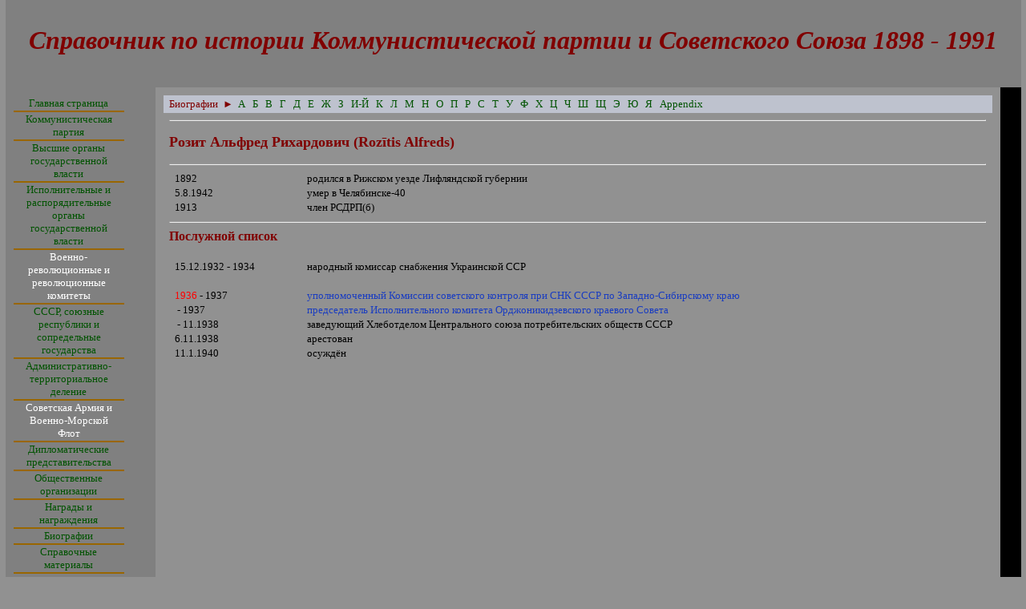

--- FILE ---
content_type: text/html
request_url: http://www.knowbysight.info/RRR/10691.asp
body_size: 39086
content:
<HTML xmlns:v="urn:schemas-microsoft-com:vml" xmlns:o="urn:schemas-microsoft-com:office:office" xmlns="http://www.w3.org/TR/REC-html40"><HEAD><TITLE>
10691</TITLE>
<META http-equiv=Content-Type content="text/html; charset=utf-8">
<META http-equiv=Content-Language content=ru>

<html xmlns:v="urn:schemas-microsoft-com:vml" xmlns:o="urn:schemas-microsoft-com:office:office" xmlns="http://www.w3.org/TR/REC-html40">
<style>
                      
    table.global-menu td.reg                {padding:0}
    td.reg table td                         {background-color:white;padding:5px;border:#BEC2CE 1px solid;border-top:none}
    td.reg table td a                       {color:#1A3DC1;margin:0}
    td.reg table td a:visited               {color:#800080;margin:0}
    td.reg div                              {padding-left:5px}
table.MsoTableGrid
	{border:1.0pt solid windowtext;
	font-size:10.0pt;
	font-family:"Times New Roman"}
</style>

</HEAD>
<body bgcolor="white" text="black" link="#1A3DC1" leftmargin="0"                 marginwidth="0" topmargin="0" marginheight="0" style="background-color: #919191">

<div align="center">
  <center>
<table border="0" width="99%" cellspacing="0" cellpadding="0" style="border-collapse: collapse" bordercolor="#111111">
            <tr valign="top">
            <td width="66%" class="branches" id="column0" bgcolor="#000000">

      <p style="margin-top: 0; margin-bottom: 0" align="center"><b><i>
      <font face="Verdana" size="4" color="#FF0000"><html>

<head>
<meta name="GENERATOR" content="Microsoft FrontPage 5.0">
<meta name="ProgId" content="FrontPage.Editor.Document">
<meta http-equiv="Content-Type" content="text/html; charset=utf-8">
<title>head</title>
</head>

<body>

<table border="0" width="100%" cellspacing="0" cellpadding="20" style="border-collapse: collapse" bordercolor="#111111" height="109">
            <tr valign="top">
            <td width="66%" class="branches" id="column0" bgcolor="#808080" height="109">

      <p style="margin-top: 12; margin-bottom: 12" align="center"><i>
      <font size="6" color="#800000" face="Palatino Linotype"><b>Справочник по истории 
      Коммунистической партии и Советского Союза 1898 - 1991</b></font></i></p>

            </td>
            </tr></table>
                
</body>

</html></font></i></b></p>

            <table border="0" width="98%" cellspacing="0" cellpadding="10" height="62"><tr valign="top">
              <td width="15%" class="cat1" height="126" bgcolor="#808080" rowspan="2">
<table border="0" cellpadding="0" cellspacing="0" class="data" width="138">
<tr>
  <td>
  <p style="margin-top: 0; margin-bottom: 0" align="center"><b><i>
  <font face="Verdana" size="4" color="#FF0000"><html>

<head>
<meta name="GENERATOR" content="Microsoft FrontPage 5.0">
<meta name="ProgId" content="FrontPage.Editor.Document">
<meta http-equiv="Content-Type" content="text/html; charset=utf-8">
<title>menu</title>
</head>

<body>

<table border="0" cellpadding="0" cellspacing="0" class="data" width="138">
<!--LiveInternet counter--><script type="text/javascript"><!--
document.write('<img src="http://counter.yadro.ru/hit?r'+
escape(document.referrer)+((typeof(screen)=='undefined')?'':
';s'+screen.width+'*'+screen.height+'*'+(screen.colorDepth?
screen.colorDepth:screen.pixelDepth))+';u'+escape(document.URL)+
';'+Math.random()+
'" width=1 height=1 alt="">')//--></script><!--/LiveInternet-->
<tr>
    <td valign="top" style="width: 133; border-left: medium none #996600; border-right: medium none #996600; border-top: medium none #996600; border-bottom: 1px solid #996600; padding-left: 5.4pt; padding-right: 5.4pt; padding-top: 0cm; padding-bottom: 0cm" align="center" bgcolor="#808080">
    <p style="margin-top: 1; margin-bottom: 1">
    <span style="font-family: Palatino Linotype; color: #FFFFFF">
    <a href="../index.asp" style="text-decoration: none">
    <font size="2" color="#005300">Главная страница</font></a></span></td>
  </tr>
<tr>
    <td valign="top" style="width: 133; border-left: medium none #996600; border-right: medium none #996600; border-top: 1px solid #996600; border-bottom: 1px solid #996600; padding-left: 5.4pt; padding-right: 5.4pt; padding-top: 0cm; padding-bottom: 0cm" align="center" bgcolor="#808080">
    <p style="margin:1 0cm; ">
    <span style="font-family:&quot;Palatino Linotype&quot;">
    <font size="2">
    <a style="color: #005300; text-decoration: none; text-underline: single" href="../2_KPSS/08980.asp">
    <span lang="RU">Коммунистическая</span></a><a style="color: #005300; text-decoration: underline; text-underline: single" href="../2_KPSS/08980.asp"><span lang="RU" style="text-decoration: none"> </span></a>
    <a style="color: #005300; text-decoration: none; text-underline: single" href="../2_KPSS/08980.asp">
    <span lang="RU">партия</span></a></font></span></td>
  </tr>
<tr>
    <td valign="top" style="width: 133; border-left: medium none #996600; border-right: medium none #996600; border-top: 1px solid #996600; border-bottom: 1px solid #996600; padding-left: 5.4pt; padding-right: 5.4pt; padding-top: 0cm; padding-bottom: 0cm" align="center" bgcolor="#808080">
    <p style="margin-top: 1; margin-bottom: 1">
    <span style="font-family: Palatino Linotype; color: #FFFFFF">
    <a href="../06533.asp" style="text-decoration: none">
    <font size="2" color="#005300">Высшие органы государственной власти</font></a></span></td>
  </tr>
<tr>
    <td valign="top" style="width: 133; border-left: medium none #996600; border-right: medium none #996600; border-top: 1px solid #996600; border-bottom: 1px solid #996600; padding-left: 5.4pt; padding-right: 5.4pt; padding-top: 0cm; padding-bottom: 0cm" align="center" bgcolor="#808080">
    <p style="margin-top: 1; margin-bottom: 1">
    <span style="font-family: Palatino Linotype; color: #FFFFFF">
    <a href="../06534.asp" style="text-decoration: none">
    <font size="2" color="#005300">Исполнительные и распорядительные органы 
    государственной власти</font></a></span></td>
  </tr>
<tr>
    <td valign="top" style="width: 133; border-left: medium none #996600; border-right: medium none #996600; border-top: 1px solid #996600; border-bottom: 1px solid #996600; padding-left: 5.4pt; padding-right: 5.4pt; padding-top: 0cm; padding-bottom: 0cm" align="center" bgcolor="#808080">
    <p style="margin:1 0cm; ">
    <span lang="ru"><font color="#FFFFFF" size="2">
    <span style="font-family: Palatino Linotype">Военно-революционные и 
    революционные комитеты</span></font></span></td>
  </tr>
<tr>
    <td valign="top" style="width: 133; border-left: medium none #996600; border-right: medium none #996600; border-top: 1px solid #996600; border-bottom: 1px solid #996600; padding-left: 5.4pt; padding-right: 5.4pt; padding-top: 0cm; padding-bottom: 0cm" align="center" bgcolor="#808080">
    <p style="margin:1 0cm; ">
    <span lang="RU" style="text-decoration: none; font-family:Palatino Linotype">
    <font size="2" color="#FFFFFF">
    <a style="text-decoration: none" href="../08999.asp"><font color="#005300">
    СССР, союзные республики и сопредельные государства</font></a></font></span></td>
  </tr>
<tr>
    <td valign="top" style="width: 133; border-left: medium none #996600; border-right: medium none #996600; border-top: 1px solid #996600; border-bottom: 1px solid #996600; padding-left: 5.4pt; padding-right: 5.4pt; padding-top: 0cm; padding-bottom: 0cm" align="center" bgcolor="#808080">
    <p style="margin:1 0cm; ">
    <span lang="ru"><font size="2" color="#FFFFFF">
    <span style="font-family: Palatino Linotype">
    <a style="text-decoration: none" href="../07900.asp"><font color="#005300">
    Административно-территориальное деление</font></a></span></font></span></td>
  </tr>
<tr>
    <td valign="top" style="width: 133; border-left: medium none #996600; border-right: medium none #996600; border-top: 1px solid #996600; border-bottom: 1px solid #996600; padding-left: 5.4pt; padding-right: 5.4pt; padding-top: 0cm; padding-bottom: 0cm" align="center" bgcolor="#808080">
    <p style="margin:1 0cm; "><font color="#FFFFFF" size="2">
    <span lang="RU" style="text-decoration: none; font-family:Palatino Linotype">
    Советская Армия и Военно-Морской Флот</span></font></td>
  </tr>
<tr>
    <td valign="top" style="width: 133; border-left: medium none #996600; border-right: medium none #996600; border-top: 1px solid #996600; border-bottom: 1px solid #996600; padding-left: 5.4pt; padding-right: 5.4pt; padding-top: 0cm; padding-bottom: 0cm" align="center" bgcolor="#808080">
    <p style="margin:1 0cm; "><font color="#FFFFFF" size="2">
    <span style="font-family: Palatino Linotype">
    <a href="../03540.asp" style="text-decoration: none"><font color="#005300">
    Дипломатические представительства</font></a></span></font></td>
  </tr>
<tr>
    <td valign="top" style="width: 133; border-left: medium none #996600; border-right: medium none #996600; border-top: 1px solid #996600; border-bottom: 1px solid #996600; padding-left: 5.4pt; padding-right: 5.4pt; padding-top: 0cm; padding-bottom: 0cm" align="center" bgcolor="#808080">
    <p style="margin:1 0cm; "><font color="#FFFFFF" size="2">
    <span style="font-family:&quot;Palatino Linotype&quot;">
    <a style="text-decoration: none" href="../17521.asp"><font color="#005300">Общественные организации</font></a></span></font></td>
  </tr>
<tr>
    <td valign="top" style="width: 133; border-left: medium none #996600; border-right: medium none #996600; border-top: 1px solid #996600; border-bottom: 1px solid #996600; padding-left: 5.4pt; padding-right: 5.4pt; padding-top: 0cm; padding-bottom: 0cm" align="center" bgcolor="#808080">
    <p style="margin:1 0cm; ">
    <span lang="RU" style="text-decoration: none; font-family:Palatino Linotype"><font size="2">
    <a style="color: #005300; text-underline: single; text-decoration: none" href="../8_DECOR/09470.asp">Награды и награждения</a></font></span></td>
  </tr>
<tr>
    <td valign="top" style="width: 133; border-left: medium none #996600; border-right: medium none #996600; border-top: 1px solid #996600; border-bottom: 1px solid #996600; padding-left: 5.4pt; padding-right: 5.4pt; padding-top: 0cm; padding-bottom: 0cm" align="center" bgcolor="#808080">
    <p style="margin:1 0cm; ">
    <span lang="RU" style="text-decoration: none; font-family:Palatino Linotype"><font size="2">
    <a style="color: #005300; text-underline: single; text-decoration: none" href="../10000.asp">
    Биографии</a></font></span></td>
  </tr>
<tr>
    <td valign="top" style="width: 133; border-left: medium none #996600; border-right: medium none #996600; border-top: 1px solid #996600; border-bottom: 1px solid #996600; padding-left: 5.4pt; padding-right: 5.4pt; padding-top: 0cm; padding-bottom: 0cm" align="center" bgcolor="#808080">
    <p style="margin-top: 1; margin-bottom: 1">
    <span style="font-family: Palatino Linotype; color: #FFFFFF"><font size="2">
    <a href="../00639.asp" style="text-decoration: none"><font color="#005300">
    Справочные материалы</td>
  </tr>
<tr>
    <td valign="top" style="width: 133; border-left: medium none #996600; border-right: medium none #996600; border-top: 1px solid #996600; border-bottom: 1px solid #996600; padding-left: 5.4pt; padding-right: 5.4pt; padding-top: 0cm; padding-bottom: 0cm" align="center" bgcolor="#808080">
    <p style="margin:1 0cm; "><font size="2" color="#FFFFFF">
    <span style="font-family: Palatino Linotype">
    <a href="../09101.asp" style="text-decoration: none"><font color="#005300">
    Документы и статьи</font></a></span></font></td>
  </tr>
<tr>
    <td valign="top" style="width: 133; border-left: medium none #996600; border-right: medium none #996600; border-top: 1px solid #996600; border-bottom: 1px solid #996600; padding-left: 5.4pt; padding-right: 5.4pt; padding-top: 0cm; padding-bottom: 0cm" align="center" bgcolor="#808080">
    <p style="margin:1 0cm; ">
    <span style="font-family:&quot;Palatino Linotype&quot;">
    <a style="color: #005300; text-decoration: none; text-underline: single" href="../09100.asp">
    <font size="2">Библиография</font></a></span></td>
  </tr>
<tr>
    <td valign="top" style="width: 133; border-left: medium none #996600; border-right: medium none #996600; border-top: 1px solid #996600; border-bottom: 1px solid #996600; padding-left: 5.4pt; padding-right: 5.4pt; padding-top: 0cm; padding-bottom: 0cm" align="center" bgcolor="#808080">
    <p style="margin:1 0cm; "><font size="2" color="#FFFFFF">
    <span style="font-family: Palatino Linotype">
    <a href="../04000.asp" style="text-decoration: none"><font color="#005300">
    Список сокращений</td>
  </tr>
<tr>
    <td valign="top" style="width: 133; border-left: medium none #996600; border-right: medium none #996600; border-top: 1px solid #996600; border-bottom: 1px solid #996600; padding-left: 5.4pt; padding-right: 5.4pt; padding-top: 0cm; padding-bottom: 0cm" align="center" bgcolor="#808080">
    <p style="margin:1 0cm; ">
    <span lang="ru"><font color="#FFFFFF" size="2">
    <span style="font-family: Palatino Linotype">&nbsp;</span></font></span></td>
  </tr>
<tr>
    <td valign="top" style="width: 133; border-left: medium none #996600; border-right: medium none #996600; border-top: 1px solid #996600; border-bottom: 1px solid #996600; padding-left: 5.4pt; padding-right: 5.4pt; padding-top: 0cm; padding-bottom: 0cm" align="center" bgcolor="#808080">
    <p style="margin:1 0cm; "><font size="2" color="#FFFFFF">
    <span style="font-family: Palatino Linotype">
    <a href="../03449.asp" style="text-decoration: none"><font color="#005300">
    Полезные ссылки</font></a></span></font></td>
  </tr>
<tr>
    <td valign="top" style="width: 133; border-left: medium none #996600; border-right: medium none #996600; border-top: 1px solid #996600; border-bottom: 1px solid #996600; padding-left: 5.4pt; padding-right: 5.4pt; padding-top: 0cm; padding-bottom: 0cm" align="center" bgcolor="#808080">
    <p style="margin:1 0cm; ">
    <span lang="ru"><font color="#FFFFFF" size="2">
    <span style="font-family: Palatino Linotype">&nbsp;</span></font></span></td>
  </tr>
<tr>
    <td valign="top" style="width: 133; border-left: medium none #996600; border-right: medium none #996600; border-top: 1px solid #996600; border-bottom: 1px solid #996600; padding-left: 5.4pt; padding-right: 5.4pt; padding-top: 0cm; padding-bottom: 0cm" align="center" bgcolor="#808080">
    <p style="margin:1 0cm; ">
    <font color="#005300" size="2">
    <span style="font-family: Palatino Linotype; ">
    <a href="17013.asp" style="text-decoration: none"><font color="#005300">
    Авторская страница</font></a></span></font></td>
  </tr>
<tr>
    <td valign="top" style="width: 133; border-left: medium none #996600; border-right: medium none #996600; border-top: 1px solid #996600; border-bottom: medium none #996600; padding-left: 5.4pt; padding-right: 5.4pt; padding-top: 0cm; padding-bottom: 0cm" align="center" bgcolor="#808080">
    <p style="margin-top: 1; margin-bottom: 1">
    <span style="font-family: Palatino Linotype; color: #FFFFFF"><font size="2">
    <a href="mailto:knowbysi@knowbysight.info" style="text-decoration: none">
    <font color="#005300">Почта</font></a></font></span></td>
  </tr>

</table>

<!--LiveInternet logo--><a href="http://www.liveinternet.ru/click"
target=_blank><img src="http://counter.yadro.ru/logo?12.2" border=0
title="LiveInternet: показано число просмотров за 24 часа, посетителей за 24 часа и за сегодня"
alt="" width=88 height=31></a><!--/LiveInternet-->
<!--Rating@Mail.ru COUNTEr--><script language="JavaScript" type="text/javascript"><!--
d=document;var a='';a+=';r='+escape(d.referrer)
js=10//--></script><script language="JavaScript1.1" type="text/javascript"><!--
a+=';j='+navigator.javaEnabled()
js=11//--></script><script language="JavaScript1.2" type="text/javascript"><!--
s=screen;a+=';s='+s.width+'*'+s.height
a+=';d='+(s.colorDepth?s.colorDepth:s.pixelDepth)
js=12//--></script><script language="JavaScript1.3" type="text/javascript"><!--
js=13//--></script><script language="JavaScript" type="text/javascript"><!--
d.write('<a href="http://top.mail.ru/jump?from=1242374"'+
' target=_top><img src="http://d5.cf.b2.a1.top.list.ru/counter'+
'?id=1242374;t=59;js='+js+a+';rand='+Math.random()+
'" alt="Рейтинг@Mail.ru"'+' border=0 height=31 width=88/><\/a>')
if(11<js)d.write('<'+'!-- ')//--></script><noscript>
<a
target=_top href="http://top.mail.ru/jump?from=1242374"><img
src="http://d5.cf.b2.a1.top.list.ru/counter?js=na;id=1242374;t=59"
border=0 height=31 width=88
alt="Рейтинг@Mail.ru"/></a></noscript><script language="JavaScript" type="text/javascript"><!--
if(11<js)d.write('--'+'>')//--></script><!--/COUNTER--></body>

<!-- tic-pr.com --><a href="http://www.tic-pr.com/" target="_blank"><img src="http://www.tic-pr.com/img/www.knowbysight.info/11.gif" border="0" width="88" height="15" alt="Информеры тиц и пр" /></a><!-- / tic-pr.com -->

<a href="http://www3.clustrmaps.com/counter/maps.php?url=http://www.knowbysight.info" id="clustrMapsLink"><!-- Yandex.Metrika counter -->
<script type="text/javascript">
    (function (d, w, c) {
        (w[c] = w[c] || []).push(function() {
            try {
                w.yaCounter34865675 = new Ya.Metrika({
                    id:34865675,
                    clickmap:true,
                    trackLinks:true,
                    accurateTrackBounce:true
                });
            } catch(e) { }
        });

        var n = d.getElementsByTagName("script")[0],
            s = d.createElement("script"),
            f = function () { n.parentNode.insertBefore(s, n); };
        s.type = "text/javascript";
        s.async = true;
        s.src = "https://mc.yandex.ru/metrika/watch.js";

        if (w.opera == "[object Opera]") {
            d.addEventListener("DOMContentLoaded", f, false);
        } else { f(); }
    })(document, window, "yandex_metrika_callbacks");
</script>
<noscript>
<div><img src="https://mc.yandex.ru/watch/34865675" style="position:absolute; left:-9999px;" alt="" /></div></noscript>
<!-- /Yandex.Metrika counter -->
<img src="http://www3.clustrmaps.com/counter/index2.php?url=http://www.knowbysight.info" style="border:0px;" alt="Locations of visitors to this page" title="Locations of visitors to this page" id="clustrMapsImg" onerror="this.onerror=null; this.src='http://www2.clustrmaps.com/images/clustrmaps-back-soon.jpg'; document.getElementById('clustrMapsLink').href='http://www2.clustrmaps.com';" />
</a>

</html></font></i></b></td>
</tr>
</table>
              </td><td width="85%" class="cat2" height="84" bgcolor="#919191">
<table border="1" cellpadding="0" cellspacing="0" style="border-collapse: collapse; border-width: 0" bordercolor="#111111" width="100%" id="AutoNumber1">
  <tr>
    <td valign="bottom" style="width: 1918; border-left: medium none; border-right: medium none windowtext; border-top: medium none windowtext; border-bottom: medium none windowtext; padding-left: 5.4pt; padding-right: 5.4pt; padding-top: 0in; padding-bottom: 0in" height="20" bgcolor="#BEC2CE">
    <p style="margin-top: 3; margin-bottom: 3" align="left">
<font color="#800000" size="2" face="Palatino Linotype">
Биографии&nbsp; </font>
<font color="#800000" size="2" face="Times New Roman">
►</font><font color="#800000" size="2" face="Palatino Linotype"><span lang="en-us">&nbsp;
</span><a href="../10000.asp" style="text-decoration: none"><font color="#005300">А</font></a></font><font color="#005300" size="2" face="Palatino Linotype"><span lang="en-us">
</span>&nbsp; </font>
<font color="#800000" size="2" face="Palatino Linotype">
<a href="../10001.asp" style="text-decoration: none"><font color="#005300">Б</font></a><font color="#005300" size="2" face="Palatino Linotype">
<span lang="en-us">&nbsp;</span> </font>
<a href="../10002.asp" style="text-decoration: none"><font color="#005300">В</font></a><font color="#005300" size="2" face="Palatino Linotype"><span lang="en-us">&nbsp;
</span>&nbsp;</font><a href="../10003.asp" style="text-decoration: none"><font color="#005300">Г</font></a><font color="#005300" size="2" face="Palatino Linotype">&nbsp;
<span lang="en-us">&nbsp;</span></font><a href="../10004.asp" style="text-decoration: none"><font color="#005300">Д</font></a><font color="#005300" size="2" face="Palatino Linotype"><span lang="en-us">&nbsp;
</span>&nbsp;</font><a href="../10005.asp" style="text-decoration: none"><font color="#005300">Е</font></a><font color="#005300" size="2" face="Palatino Linotype">
<span lang="en-us">&nbsp;</span> </font>
<a href="../10006.asp" style="text-decoration: none"><font color="#005300">Ж</font></a><font color="#005300" size="2" face="Palatino Linotype"><span lang="en-us">
</span>&nbsp; </font><a href="../10007.asp" style="text-decoration: none">
<font color="#005300">З</font></a><font color="#005300" size="2" face="Palatino Linotype">
<span lang="en-us">&nbsp;</span> </font>
<a href="../10008.asp" style="text-decoration: none"><font color="#005300">И-Й</font></a><font color="#005300" size="2" face="Palatino Linotype">
<span lang="en-us">&nbsp;</span> </font>
<a href="../10009.asp" style="text-decoration: none"><font color="#005300">К</font></a><font color="#005300" size="2" face="Palatino Linotype"><span lang="en-us">
</span>&nbsp; </font><a href="../10010.asp" style="text-decoration: none">
<font color="#005300">Л</font></a><font color="#005300" size="2" face="Palatino Linotype">&nbsp;
<span lang="en-us">&nbsp;</span></font><a href="../10011.asp" style="text-decoration: none"><font color="#005300">М</font></a><font color="#005300" size="2" face="Palatino Linotype">
<span lang="en-us">&nbsp;</span> </font>
<a href="../10012.asp" style="text-decoration: none"><font color="#005300">Н</font></a><font color="#005300" size="2" face="Palatino Linotype"><span lang="en-us">
</span>&nbsp; </font><a href="../10013.asp" style="text-decoration: none">
<font color="#005300">О</font></a><font color="#005300" size="2" face="Palatino Linotype">
<span lang="en-us">&nbsp;</span> </font>
<a href="../10014.asp" style="text-decoration: none"><font color="#005300">П</font></a><font color="#005300" size="2" face="Palatino Linotype">&nbsp;
<span lang="en-us">&nbsp;</span></font><a href="../10015.asp" style="text-decoration: none"><font color="#005300">Р</font></a><font color="#005300" size="2" face="Palatino Linotype">&nbsp;
<span lang="en-us">&nbsp;</span></font><a href="../10016.asp" style="text-decoration: none"><font color="#005300">С</font></a><font color="#005300" size="2" face="Palatino Linotype">&nbsp;
<span lang="en-us">&nbsp;</span></font><a href="../10017.asp" style="text-decoration: none"><font color="#005300">Т</font></a><font color="#005300" size="2" face="Palatino Linotype">
<span lang="en-us">&nbsp;</span> </font>
<a href="../10018.asp" style="text-decoration: none"><font color="#005300">У</font></a><font color="#005300" size="2" face="Palatino Linotype">&nbsp;
<span lang="en-us">&nbsp;</span></font><a href="../10019.asp" style="text-decoration: none"><font color="#005300">Ф</font></a><font color="#005300" size="2" face="Palatino Linotype"><span lang="en-us">
</span>&nbsp; </font><a href="../10020.asp" style="text-decoration: none">
<font color="#005300">Х</font></a><font color="#005300" size="2" face="Palatino Linotype">
<span lang="en-us">&nbsp;</span> </font>
<a href="../10021.asp" style="text-decoration: none"><font color="#005300">Ц</font></a><font color="#005300" size="2" face="Palatino Linotype">
<span lang="en-us">&nbsp;</span> </font>
<a href="../10022.asp" style="text-decoration: none"><font color="#005300">Ч</font></a><font color="#005300" size="2" face="Palatino Linotype">&nbsp;
<span lang="en-us">&nbsp;</span></font><a href="../10023.asp" style="text-decoration: none"><font color="#005300">Ш</font></a><font color="#005300" size="2" face="Palatino Linotype">&nbsp;
<span lang="en-us">&nbsp;</span></font><a href="../10024.asp" style="text-decoration: none"><font color="#005300">Щ</font></a><font color="#005300" size="2" face="Palatino Linotype">&nbsp;
<span lang="en-us">&nbsp;</span></font><a href="../10025.asp" style="text-decoration: none"><font color="#005300">Э</font></a><font color="#005300" size="2" face="Palatino Linotype">
<span lang="en-us">&nbsp;</span> </font>
<a href="../10026.asp" style="text-decoration: none"><font color="#005300">Ю</font></a><font color="#005300" size="2" face="Palatino Linotype"><span lang="en-us">
</span>&nbsp; </font><a href="../10027.asp" style="text-decoration: none">
<font color="#005300">Я</font></a> <span lang="en-us">&nbsp;</span>
<span lang="en-us"><a href="../10028.asp" style="text-decoration: none">
<font color="#005300">Appendix</font></a></span></font></td>
    </tr>
  <tr>
    <td valign="bottom" style="width: 1949; border-left: medium none; border-right: medium none windowtext; border-top: medium none windowtext; border-bottom: medium none windowtext; padding-left: 5.4pt; padding-right: 5.4pt; padding-top: 0in; padding-bottom: 0in" height="20">

<hr>

<p align="left"><b><font face="Palatino Linotype" size="4" color="#800000">Розит 
Альфред Рихардович (<span lang="en-us">Rozītis Alfreds</span>)</font></b></p>
<hr>
<table class="MsoTableGrid" border="1" cellspacing="0" cellpadding="0" style="border-collapse: collapse; border: medium none" width="926">
  <tr>
    <td valign="bottom" style="width: 151; border-left: medium none windowtext; border-right: medium none windowtext; border-top: medium none; border-bottom: medium none windowtext; padding-left: 5.4pt; padding-right: 5.4pt; padding-top: 0cm; padding-bottom: 0cm">
    <p class="MsoNormal" style="margin-top: 1; margin-bottom: 1">
    <font face="Palatino Linotype" size="2">1892</font></td>
    <td valign="bottom" style="width: 747; border-left: medium none; border-right: medium none windowtext; border-top: medium none; border-bottom: medium none windowtext; padding-left: 5.4pt; padding-right: 5.4pt; padding-top: 0cm; padding-bottom: 0cm">
    <p class="MsoNormal" style="margin-top: 1; margin-bottom: 1">
    <font face="Palatino Linotype" size="2">&#1088;&#1086;&#1076;&#1080;&#1083;&#1089;&#1103; 
    &#1074; Рижском уезде Лифляндской губернии</font></td>
  </tr>
  <tr>
    <td valign="bottom" style="width: 151; border-left: medium none windowtext; border-right: medium none windowtext; border-top: medium none; border-bottom: medium none windowtext; padding-left: 5.4pt; padding-right: 5.4pt; padding-top: 0cm; padding-bottom: 0cm">
    <p class="MsoNormal" style="margin-top: 1; margin-bottom: 1">
    <font size="2" face="Palatino Linotype">5.8.1942</font></td>
    <td valign="bottom" style="width: 747; border-left: medium none; border-right: medium none windowtext; border-top: medium none; border-bottom: medium none windowtext; padding-left: 5.4pt; padding-right: 5.4pt; padding-top: 0cm; padding-bottom: 0cm">
    <p class="MsoNormal" style="margin-top: 1; margin-bottom: 1">
    <font size="2" face="Palatino Linotype">&#1091;&#1084;&#1077;&#1088; &#1074; 
    Челябинске-40</font></td>
  </tr>
  <tr>
    <td valign="bottom" style="width: 151; border-left: medium none windowtext; border-right: medium none windowtext; border-top: medium none; border-bottom: medium none windowtext; padding-left: 5.4pt; padding-right: 5.4pt; padding-top: 0cm; padding-bottom: 0cm">
    <p class="MsoNormal" style="margin-top: 1; margin-bottom: 1">
    <font size="2" face="Palatino Linotype">1913</font></td>
    <td valign="bottom" style="width: 747; border-left: medium none; border-right: medium none windowtext; border-top: medium none; border-bottom: medium none windowtext; padding-left: 5.4pt; padding-right: 5.4pt; padding-top: 0cm; padding-bottom: 0cm">
    <p class="MsoNormal" style="margin-top: 1; margin-bottom: 1">
    <font face="Palatino Linotype" size="2">&#1095;&#1083;&#1077;&#1085; РСДР&#1055;(&#1073;)</font></td>
  </tr>
  </table>
      <hr>
<p class="MsoNormal" style="margin-top: 2; margin-bottom: 2"><b>
<font face="Palatino Linotype" color="#800000">&#1055;&#1086;&#1089;&#1083;&#1091;&#1078;&#1085;&#1086;&#1081; &#1089;&#1087;&#1080;&#1089;&#1086;&#1082;</font></b></p>
<table class="MsoTableGrid" border="1" cellspacing="0" cellpadding="0" style="border-collapse: collapse; border: medium none" width="926">
  <tr>
    <td valign="bottom" style="width: 151; border-left: medium none windowtext; border-right: medium none windowtext; border-top: medium none; border-bottom: medium none windowtext; padding-left: 5.4pt; padding-right: 5.4pt; padding-top: 0cm; padding-bottom: 0cm">
    <p class="MsoNormal" style="margin-top: 1; margin-bottom: 1">
    <span lang="ru"><font face="Palatino Linotype" size="2">&nbsp;</font></span></td>
    <td valign="bottom" style="width: 747; border-left: medium none; border-right: medium none windowtext; border-top: medium none; border-bottom: medium none windowtext; padding-left: 5.4pt; padding-right: 5.4pt; padding-top: 0cm; padding-bottom: 0cm">
    <p class="MsoNormal" style="margin-top: 1; margin-bottom: 1">
    <span lang="ru"><font face="Palatino Linotype" size="2">&nbsp;</font></span></td>
  </tr>
  <tr>
    <td valign="bottom" style="width: 151; border-left: medium none windowtext; border-right: medium none windowtext; border-top: medium none; border-bottom: medium none windowtext; padding-left: 5.4pt; padding-right: 5.4pt; padding-top: 0cm; padding-bottom: 0cm">
    <p class="MsoNormal" style="margin-top: 1; margin-bottom: 1">
    <span lang="ru"><font face="Palatino Linotype" size="2">15.12.1932 - 1934</font></span></td>
    <td valign="bottom" style="width: 747; border-left: medium none; border-right: medium none windowtext; border-top: medium none; border-bottom: medium none windowtext; padding-left: 5.4pt; padding-right: 5.4pt; padding-top: 0cm; padding-bottom: 0cm">
    <p class="MsoNormal" style="margin-top: 1; margin-bottom: 1">
    <span lang="ru"><font face="Palatino Linotype" size="2">народный комиссар 
    снабжения Украинской ССР</font></span></td>
  </tr>
  <tr>
    <td valign="bottom" style="width: 151; border-left: medium none windowtext; border-right: medium none windowtext; border-top: medium none; border-bottom: medium none windowtext; padding-left: 5.4pt; padding-right: 5.4pt; padding-top: 0cm; padding-bottom: 0cm">
    <p class="MsoNormal" style="margin-top: 1; margin-bottom: 1">
    <span lang="ru"><font face="Palatino Linotype" size="2">&nbsp;</font></span></td>
    <td valign="bottom" style="width: 747; border-left: medium none; border-right: medium none windowtext; border-top: medium none; border-bottom: medium none windowtext; padding-left: 5.4pt; padding-right: 5.4pt; padding-top: 0cm; padding-bottom: 0cm">
    <p class="MsoNormal" style="margin-top: 1; margin-bottom: 1">
    <span lang="ru"><font face="Palatino Linotype" size="2">&nbsp;</font></span></td>
  </tr>
  <tr>
    <td valign="bottom" style="width: 151; border-left: medium none windowtext; border-right: medium none windowtext; border-top: medium none; border-bottom: medium none windowtext; padding-left: 5.4pt; padding-right: 5.4pt; padding-top: 0cm; padding-bottom: 0cm">
    <p class="MsoNormal" style="margin-top: 1; margin-bottom: 1">
    <span lang="ru"><font face="Palatino Linotype" size="2">
    <font color="#FF0000">1936</font> - 1937</font></span></td>
    <td valign="bottom" style="width: 747; border-left: medium none; border-right: medium none windowtext; border-top: medium none; border-bottom: medium none windowtext; padding-left: 5.4pt; padding-right: 5.4pt; padding-top: 0cm; padding-bottom: 0cm">
    <p class="MsoNormal" style="margin-top: 1; margin-bottom: 1">
    <span lang="ru"><font face="Palatino Linotype" size="2">
    <a href="../1_RSFSR/00180.asp" style="text-decoration: none">уполномоченный 
    Комиссии советского контроля при СНК СССР по Западно-Сибирскому краю</a></font></span></td>
  </tr>
  <tr>
    <td valign="bottom" style="width: 151; border-left: medium none windowtext; border-right: medium none windowtext; border-top: medium none; border-bottom: medium none windowtext; padding-left: 5.4pt; padding-right: 5.4pt; padding-top: 0cm; padding-bottom: 0cm">
    <p class="MsoNormal" style="margin-top: 1; margin-bottom: 1">
    <span lang="ru"><font face="Palatino Linotype" size="2">&nbsp;- 1937</font></span></td>
    <td valign="bottom" style="width: 747; border-left: medium none; border-right: medium none windowtext; border-top: medium none; border-bottom: medium none windowtext; padding-left: 5.4pt; padding-right: 5.4pt; padding-top: 0cm; padding-bottom: 0cm">
    <p class="MsoNormal" style="margin-top: 1; margin-bottom: 1">
    <span lang="ru"><font face="Palatino Linotype" size="2">
    <a href="../1_RSFSR/00132.asp" style="text-decoration: none">председатель 
    Исполнительного комитета Орджоникидзевского краевого Совета</a></font></span></td>
  </tr>
  <tr>
    <td valign="bottom" style="width: 151; border-left: medium none windowtext; border-right: medium none windowtext; border-top: medium none; border-bottom: medium none windowtext; padding-left: 5.4pt; padding-right: 5.4pt; padding-top: 0cm; padding-bottom: 0cm">
    <p class="MsoNormal" style="margin-top: 1; margin-bottom: 1">
    <span lang="ru"><font face="Palatino Linotype" size="2">&nbsp;- 11.1938</font></span></td>
    <td valign="bottom" style="width: 747; border-left: medium none; border-right: medium none windowtext; border-top: medium none; border-bottom: medium none windowtext; padding-left: 5.4pt; padding-right: 5.4pt; padding-top: 0cm; padding-bottom: 0cm">
    <p class="MsoNormal" style="margin-top: 1; margin-bottom: 1">
    <span lang="ru"><font face="Palatino Linotype" size="2">заведующий 
    Хлеботделом Центрального союза потребительских обществ СССР</font></span></td>
  </tr>
  <tr>
    <td valign="bottom" style="width: 151; border-left: medium none windowtext; border-right: medium none windowtext; border-top: medium none; border-bottom: medium none windowtext; padding-left: 5.4pt; padding-right: 5.4pt; padding-top: 0cm; padding-bottom: 0cm">
    <p class="MsoNormal" style="margin-top: 1; margin-bottom: 1">
    <span lang="ru"><font face="Palatino Linotype" size="2">6.11.1938</font></span></td>
    <td valign="bottom" style="width: 747; border-left: medium none; border-right: medium none windowtext; border-top: medium none; border-bottom: medium none windowtext; padding-left: 5.4pt; padding-right: 5.4pt; padding-top: 0cm; padding-bottom: 0cm">
    <p class="MsoNormal" style="margin-top: 1; margin-bottom: 1">
    <span lang="ru"><font face="Palatino Linotype" size="2">арестован</font></span></td>
  </tr>
  <tr>
    <td valign="bottom" style="width: 151; border-left: medium none windowtext; border-right: medium none windowtext; border-top: medium none; border-bottom: medium none windowtext; padding-left: 5.4pt; padding-right: 5.4pt; padding-top: 0cm; padding-bottom: 0cm">
    <p class="MsoNormal" style="margin-top: 1; margin-bottom: 1">
    <span lang="ru"><font face="Palatino Linotype" size="2">11.1.1940</font></span></td>
    <td valign="bottom" style="width: 747; border-left: medium none; border-right: medium none windowtext; border-top: medium none; border-bottom: medium none windowtext; padding-left: 5.4pt; padding-right: 5.4pt; padding-top: 0cm; padding-bottom: 0cm">
    <p class="MsoNormal" style="margin-top: 1; margin-bottom: 1">
    <span lang="ru"><font face="Palatino Linotype" size="2">осуждён&nbsp;</font></span></td>
  </tr>
  </table>

<p style="margin-top: 3; margin-bottom: 3" align="left">&nbsp;</td>
  </tr>
</table>
              </td></tr><tr valign="top">
              <td width="85%" class="cat1" height="42" bgcolor="#919191">
<table border="0" cellpadding="0" cellspacing="0" class="data" width="944">

<tr valign="top">
    <td valign="bottom" style="width: 1895; border-left: medium none; border-right: medium none windowtext; border-top: medium none windowtext; border-bottom: medium none windowtext; padding-left: 5.4pt; padding-right: 5.4pt; padding-top: 0in; padding-bottom: 0in" height="20" bgcolor="#C5C8D0">
    <p style="margin-top: 0; margin-bottom: 0" align="right"><i><b>
<span lang="en-us"><font face="Palatino Linotype"><html>

<head>
<meta name="GENERATOR" content="Microsoft FrontPage 5.0">
<meta name="ProgId" content="FrontPage.Editor.Document">
<meta http-equiv="Content-Type" content="text/html; charset=utf-8">
<title>copyright</title>
</head>

<body>

<table border=""1" cellpadding="0" cellspacing="0" style="border-collapse: collapse; border-width: 0" bordercolor="#111111" width="100%" id="AutoNumber1">
<tr valign="top">
    <td valign="bottom" style="width: 1918; border-left: medium none; border-right: medium none windowtext; border-top: medium none windowtext; border-bottom: medium none windowtext; padding-left: 5.4pt; padding-right: 5.4pt; padding-top: 0in; padding-bottom: 0in" height="20" bgcolor="#C5C8D0">
    <p style="margin-top: 4; margin-bottom: 4" align="right"><i><b>
    <font face="Palatino Linotype"><span lang="en-us"> 
<a href="http://www.knowbysight.info" style="text-decoration: none">knowbysight.info</a></span></font><span lang="en-us"><font face="Palatino Linotype"> © 2005</font></span><font face="Palatino Linotype">-20</font></b></i><b><i><font face="Palatino Linotype">20</font></i></b></td>
    </tr>

</table>
              
</body>

</html></font></span></b></i></td>
    </tr>

</table>
              </td></tr></table></td>
            </tr></table>
  </center>
</div>

</body>
</html>